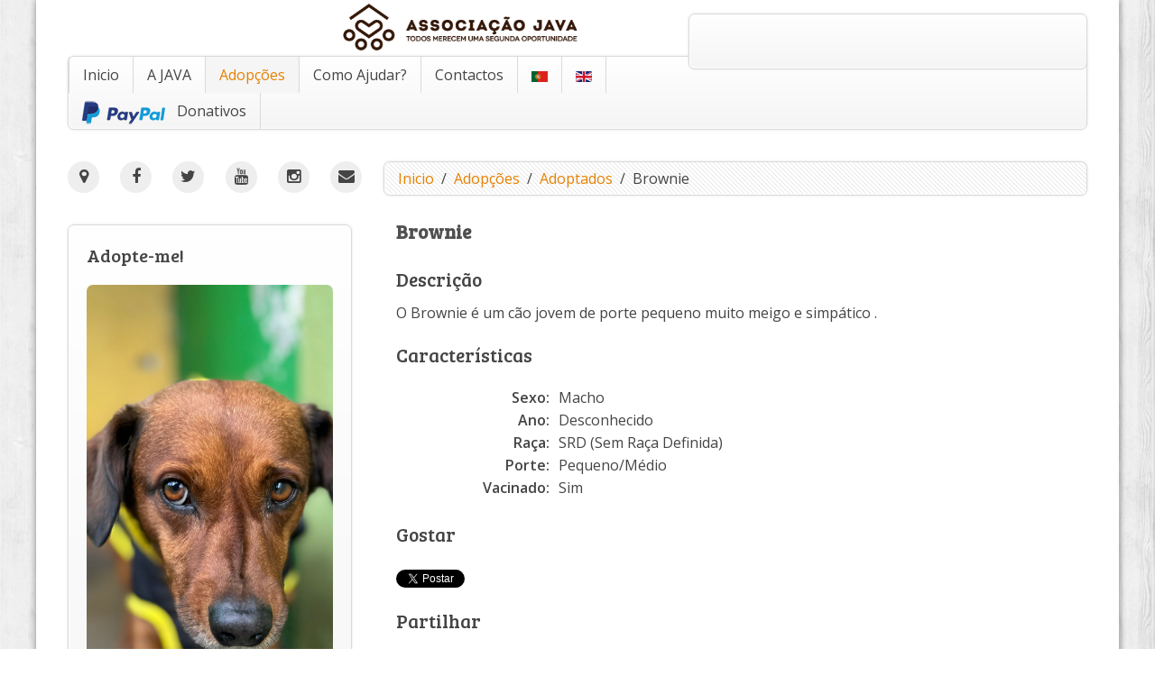

--- FILE ---
content_type: text/html; charset=utf-8
request_url: https://projectojava.org/pt/adopcoes/adoptados/item/brownie
body_size: 11085
content:
<!DOCTYPE HTML>
<html lang="pt-pt" dir="ltr"  data-config='{"twitter":1,"plusone":1,"facebook":1,"style":"JAVA"}'>

<head>
	<!-- Optimized with Easy Frontend SEO version 3.5.3-FREE - https://kubik-rubik.de/efseo-easy-frontend-seo -->
	
<meta charset="utf-8">
<meta http-equiv="X-UA-Compatible" content="IE=edge">
<meta name="viewport" content="width=device-width, initial-scale=1">
<base href="https://projectojava.org/pt/adopcoes/adoptados/item/brownie" />
	<meta name="keywords" content="associação projecto java, associação, java, cão, cães, canil, adopção, adoptar, abandonado, abrigo, ajuda, lourinhã, voluntários" />
	<meta name="viewport" content="width=device-width, initial-scale=1.0" />
	<meta name="robots" content="index, follow" />
	<meta name="description" content="A Associação Projecto JAVA é uma instituição sem fins lucrativos, fundada em 1999 para lutar pelo bem-estar de animais errantes, com maior incidência para os cães, procurando dar-lhes abrigo, zelar pela sua saúde e procurar novos donos, através de campanhas de sensibilização." />
	<meta name="generator" content="projectojava.org" />
	<title>Projecto JAVA - Brownie</title>
	<link href="https://projectojava.org/pt/adopcoes/adoptados/item/brownie" rel="canonical" />
	<link href="/templates/yoo_master2/favicon.ico" rel="shortcut icon" type="image/vnd.microsoft.icon" />
	<link href="https://projectojava.org/plugins/system/miniloadingbar/themes/java_loader.css" rel="stylesheet" type="text/css" />
	<link href="/media/zoo/applications/adopcao/templates/default/assets/css/zoo.css?ver=19800101" rel="stylesheet" type="text/css" />
	<link href="/media/zoo/elements/socialbuttons/socialbuttons.css?ver=19800101" rel="stylesheet" type="text/css" />
	<link href="/media/zoo/elements/socialbookmarks/assets/css/socialbookmarks.css?ver=19800101" rel="stylesheet" type="text/css" />
	<link href="/plugins/system/jce/css/content.css?badb4208be409b1335b815dde676300e" rel="stylesheet" type="text/css" />
	<link href="/modules/mod_universal_ajaxlivesearch/cache/158/2156fc00b327fc6737775198c234e357.css" rel="stylesheet" type="text/css" />
	<link href="/media/mod_languages/css/template.css?fb70a2ece32d61278eda18adfe3dacae" rel="stylesheet" type="text/css" />
	<script src="https://projectojava.org/plugins/system/miniloadingbar/js/pace.min.js" type="text/javascript"></script>
	<script src="/media/jui/js/jquery.min.js?fb70a2ece32d61278eda18adfe3dacae" type="text/javascript"></script>
	<script src="/media/jui/js/jquery-noconflict.js?fb70a2ece32d61278eda18adfe3dacae" type="text/javascript"></script>
	<script src="/media/jui/js/jquery-migrate.min.js?fb70a2ece32d61278eda18adfe3dacae" type="text/javascript"></script>
	<script src="/media/zoo/assets/js/responsive.js?ver=19800101" type="text/javascript"></script>
	<script src="/components/com_zoo/assets/js/default.js?ver=19800101" type="text/javascript"></script>
	<script src="//platform.twitter.com/widgets.js" type="text/javascript"></script>
	<script src="//apis.google.com/js/plusone.js" type="text/javascript"></script>
	<script src="/plugins/system/maximenuckmobile/assets/maximenuckmobile.js" type="text/javascript"></script>
	<script src="/media/jui/js/bootstrap.min.js?fb70a2ece32d61278eda18adfe3dacae" type="text/javascript"></script>
	<script src="/modules/mod_universal_ajaxlivesearch/engine/dojo.js" type="text/javascript"></script>
	<script src="https://ajax.googleapis.com/ajax/libs/dojo/1.6/dojo/dojo.xd.js" type="text/javascript"></script>
	<script src="/modules/mod_universal_ajaxlivesearch/cache/158/8103b48643ea5945df9f3d28442dbde7.js" type="text/javascript"></script>
	<script src="/media/widgetkit/uikit-f8297edb.js" type="text/javascript"></script>
	<script src="/media/widgetkit/wk-scripts-372ded37.js" type="text/javascript"></script>
	<script type="text/javascript">
jQuery('document').ready(function() {
            jQuery('img').error(function() {
                var imageSource = jQuery(this).attr('src');
                
                jQuery.ajax({
                    url: 'index.php?option=com_broken_img_notifier&task=report',
                    type: 'POST',
                    data: {
                        image: imageSource
                    }
                });
            });
        });jQuery(function($) { if (!$("body").find("#fb-root").length) {
								$("body").append('<div id="fb-root"></div>');
								(function(d, s, id) {
								var js, fjs = d.getElementsByTagName(s)[0];
								if (d.getElementById(id)) return;
								js = d.createElement(s); js.id = id;
								js.src = "//connect.facebook.net/pt_PT/all.js#xfbml=1";
								fjs.parentNode.insertBefore(js, fjs);
								}(document, 'script', 'facebook-jssdk'));
							}});
  dojo.addOnLoad(function(){
      document.search = new AJAXSearchelegant({
        id : '158',
        node : dojo.byId('offlajn-ajax-search158'),
        searchForm : dojo.byId('search-form158'),
        textBox : dojo.byId('search-area158'),
        suggestBox : dojo.byId('suggestion-area158'),
        searchButton : dojo.byId('ajax-search-button158'),
        closeButton : dojo.byId('search-area-close158'),
        searchCategories : dojo.byId('search-categories158'),
        productsPerPlugin : 3,
        dynamicResult : '0',
        searchRsWidth : 350,
        searchImageWidth : '60',
        minChars : 3,
        searchBoxCaption : 'Pesquisar...',
        noResultsTitle : 'Nenhum resultado',
        noResults : 'Não foram encontrados resultados!',
        searchFormUrl : '/index.php',
        enableScroll : '1',
        showIntroText: '1',
        scount: '10',
        lang: 'pt-PT',
        stext: 'Nenhum resultado encontrado. Queria dizer:',
        moduleId : '158',
        resultAlign : '0',
        targetsearch: '3',
        linktarget: '0',
        keypressWait: '500',
        catChooser : 0,
        searchResult : 1,
        seemoreEnabled : 1,
        seemoreAfter : 30,
        keywordSuggestion : '1',
        seeMoreResults : 'Ver mais resultados...',
        resultsPerPage : '4',
        resultsPadding : '10'
      })
    });GOOGLE_MAPS_API_KEY = "AIzaSyDh9IaBv0A1RpAH_CxCGkQAg4dMVVUOysc";
	</script>

<link rel="apple-touch-icon-precomposed" href="/templates/yoo_master2/apple_touch_icon.png">
<link rel="stylesheet" href="/templates/yoo_master2/styles/JAVA/css/bootstrap.css">
<link rel="stylesheet" href="/templates/yoo_master2/styles/JAVA/css/theme.css">
<link rel="stylesheet" href="/templates/yoo_master2/css/custom.css">
<script src="/templates/yoo_master2/warp/vendor/uikit/js/uikit.js"></script>
<script src="/templates/yoo_master2/warp/vendor/uikit/js/components/autocomplete.js"></script>
<script src="/templates/yoo_master2/warp/vendor/uikit/js/components/search.js"></script>
<script src="/templates/yoo_master2/warp/vendor/uikit/js/components/tooltip.js"></script>
<script src="/templates/yoo_master2/warp/vendor/uikit/js/components/sticky.js"></script>
<script src="/templates/yoo_master2/warp/js/social.js"></script>
<script src="/templates/yoo_master2/js/theme.js"></script>
	
<script src="https://projectojava.org/extra_stuff/prefix_free/js/prefixfree.min.js" type="application/javascript"></script>
<script src="https://projectojava.org/extra_stuff/prefix_free/js/prefixfree.jquery.js" type="application/javascript"></script>

<link rel="apple-touch-icon" sizes="57x57" href="/extra_stuff/fav_icons/apple-icon-57x57.png">
<link rel="apple-touch-icon" sizes="60x60" href="/extra_stuff/fav_icons/apple-icon-60x60.png">
<link rel="apple-touch-icon" sizes="72x72" href="/extra_stuff/fav_icons/apple-icon-72x72.png">
<link rel="apple-touch-icon" sizes="76x76" href="/extra_stuff/fav_icons/apple-icon-76x76.png">
<link rel="apple-touch-icon" sizes="114x114" href="/extra_stuff/fav_icons/apple-icon-114x114.png">
<link rel="apple-touch-icon" sizes="120x120" href="/extra_stuff/fav_icons/apple-icon-120x120.png">
<link rel="apple-touch-icon" sizes="144x144" href="/extra_stuff/fav_icons/apple-icon-144x144.png">
<link rel="apple-touch-icon" sizes="152x152" href="/extra_stuff/fav_icons/apple-icon-152x152.png">
<link rel="apple-touch-icon" sizes="180x180" href="/extra_stuff/fav_icons/apple-icon-180x180.png">
<link rel="icon" type="image/png" sizes="192x192"  href="/extra_stuff/fav_icons/android-icon-192x192.png">
<link rel="icon" type="image/png" sizes="32x32" href="/extra_stuff/fav_icons/favicon-32x32.png">
<link rel="icon" type="image/png" sizes="96x96" href="/extra_stuff/fav_icons/favicon-96x96.png">
<link rel="icon" type="image/png" sizes="16x16" href="/extra_stuff/fav_icons/favicon-16x16.png">
<link rel="manifest" href="/extra_stuff/fav_icons/manifest.json">
<meta name="msapplication-TileColor" content="#ffffff">
<meta name="msapplication-TileImage" content="/extra_stuff/fav_icons/ms-icon-144x144.png">
<meta name="theme-color" content="#ffffff">

</head>

<body class="tm-sidebar-a-left tm-sidebars-1 tm-noblog">
	
	<div id="loading">

	<div class="uk-container uk-container-center">
		
		<div style="float: right;"><div class="uk-panel uk-hidden-small">          
<div id="offlajn-ajax-search158">
  <div class="offlajn-ajax-search-container">
  <form id="search-form158" action="/pt/component/search/" method="get" onSubmit="return false;">
    <div class="offlajn-ajax-search-inner">
                <input type="text" name="searchword" id="search-area158" value="" autocomplete="off" />
        <input type="text" name="searchwordsugg" id="suggestion-area158" value="" autocomplete="off" />
        <input type="hidden" name="option" value="com_search" />
              <div id="search-area-close158"></div>
      <div id="ajax-search-button158"><div class="magnifier"></div></div>
      <div class="ajax-clear"></div>
    </div>
  </form>
  <div class="ajax-clear"></div>
  </div>
    </div>
<div class="ajax-clear"></div>
</div></div>

		
				<div class="tm-headerbar uk-clearfix uk-hidden-small">

						<a class="tm-logo" href="https://projectojava.org">
	<p><img src="/images/logo/logo_apj_h_b.png" alt="logo da associa&ccedil;&atilde;o projecto java" width="262" height="55" /></p></a>
			
 			
		</div>
		
	
		
				
<div data-uk-sticky style="margin-bottom: 35px;">
		<nav class="tm-navbar uk-navbar">

						<ul id="1" class="uk-navbar-nav uk-hidden-small">
<li><a href="/pt/">Inicio</a></li><li class="uk-parent" data-uk-dropdown="{'preventflip':'y'}" aria-haspopup="true" aria-expanded="false"><a href="#">A JAVA</a>
<div class="uk-dropdown uk-dropdown-navbar uk-dropdown-width-2" style="min-width: 520px; max-width: 520px; width:260px;"><div class="uk-grid uk-dropdown-grid"><div class="uk-width-1-2"><ul class="uk-nav uk-nav-navbar"><li><a href="/pt/a-java/quem-somos"><i class="uk-icon-user"></i> Quem Somos?<div>Quem somos e o que fazemos</div></a></li><li><a href="/pt/a-java/onde-estamos"><i class="uk-icon-user"></i> Onde Estamos?<div>Saiba a localização da nossa loja e canil</div></a></li><li><a href="/pt/a-java/o-nosso-canil"><i class="uk-icon-user"></i> O Nosso Canil<div>Saiba mais sobre o nosso canil</div></a></li></ul></div><div class="uk-width-1-2"><ul class="uk-nav uk-nav-navbar"><li><a href="/pt/a-java/a-nossa-loja"><i class="uk-icon-user"></i> A Nossa Loja<div>Saiba mais sobre a nossa loja</div></a></li><li><a href="/pt/a-java/corpos-sociais"><i class="uk-icon-user"></i> Corpos Sociais<div>A direcção da Associação Projecto JAVA</div></a></li><li><a href="/pt/a-java/quem-nos-apoia"><i class="uk-icon-user"></i> Quem Nos Apoia?<div>Quem apoia a nossa Associação</div></a></li></ul></div></div></div></li><li class="uk-parent uk-active" data-uk-dropdown="{'preventflip':'y'}" aria-haspopup="true" aria-expanded="false"><a href="/pt/adopcoes">Adopções</a><div class="uk-dropdown uk-dropdown-navbar uk-dropdown-width-2" style="min-width: 520px; max-width: 520px; width:260px;"><div class="uk-grid uk-dropdown-grid"><div class="uk-width-1-2"><ul class="uk-nav uk-nav-navbar"><li><a href="/pt/adopcoes/machos">Machos</a></li><li><a href="/pt/adopcoes/femeas">Fêmeas</a></li><li><a href="/pt/adopcoes/adopcoes-especiais">Adopções Especiais</a></li></ul></div><div class="uk-width-1-2"><ul class="uk-nav uk-nav-navbar"><li class="uk-active"><a href="/pt/adopcoes/adoptados"><i class="uk-icon-paw"></i> Adoptados<div>Animais que já têm um lar</div></a></li><li><a href="/pt/adopcoes/em-memoria"> Em Memória</a></li><li><a href="/pt/adopcoes/como-adoptar-um-animal"><i class="uk-icon-paw"></i> Como adoptar um animal?<div>O que precisa para adoptar um animal</div></a></li></ul></div></div></div></li><li class="uk-parent" data-uk-dropdown="{'preventflip':'y'}" aria-haspopup="true" aria-expanded="false"><a href="/pt/como-ajudar">Como Ajudar?</a><div class="uk-dropdown uk-dropdown-navbar uk-dropdown-width-2" style="min-width: 520px; max-width: 520px; width:260px;"><div class="uk-grid uk-dropdown-grid"><div class="uk-width-1-2"><ul class="uk-nav uk-nav-navbar"><li><a href="/pt/como-ajudar/voluntariado"><i class="uk-icon-heart"></i> Voluntariado<div>Venha ajudar-nos!</div></a></li><li><a href="/pt/como-ajudar/tornar-se-socio"><i class="uk-icon-heart"></i> Tornar-se Sócio<div>Faça-se sócio da nossa Associação</div></a></li><li><a href="/pt/como-ajudar/alimentacao-e-medicacao"><i class="uk-icon-heart"></i> Alimentação e Medicação<div>Donativos em comida e medicamentos</div></a></li></ul></div><div class="uk-width-1-2"><ul class="uk-nav uk-nav-navbar"><li><a href="/pt/como-ajudar/donativos"><i class="uk-icon-heart"></i> Donativos<div>Ajude-nos com géneros</div></a></li><li><a href="/pt/como-ajudar/ajudas-monetarias"><i class="uk-icon-heart"></i> Ajudas Monetárias<div>Ajude-nos com dinheiro</div></a></li></ul></div></div></div></li><li class="uk-parent" data-uk-dropdown="{'preventflip':'y'}" aria-haspopup="true" aria-expanded="false"><a href="#">Contactos</a>
<div class="uk-dropdown uk-dropdown-navbar uk-dropdown-width-1" style="min-width: 260px; max-width: 260px; width:260px;"><div class="uk-grid uk-dropdown-grid"><div class="uk-width-1-1"><ul class="uk-nav uk-nav-navbar"><li><a href="/pt/contactos/dados-para-contacto"><i class="uk-icon-map-marker"></i> Dados para Contacto<div>Moradas e contactos da nossa Associação</div></a></li><li><a href="/pt/contactos/localizacao-da-loja"><i class="uk-icon-map-marker"></i> Localização da Loja<div>Onde fica a nossa loja</div></a></li><li><a href="/pt/contactos/localizacao-do-canil"><i class="uk-icon-map-marker"></i> Localização do Canil<div>Onde fica o nosso canil</div></a></li></ul></div></div></div></li><li><a href="/pt/" title="Português" class="langicons"><img src="/media/mod_languages/images/pt_pt.gif" alt="PT"/></a></li><li><a href="/en/" title="English" class="langicons"><img src="/media/mod_languages/images/en_gb.gif" alt="EN"/></a></li><li><a href="https://www.paypal.com/donate/?hosted_button_id=943U2BFENS2M6" target="_blank" rel="noopener noreferrer"><img src="/images/logo_paypal.png" alt="Donativos"/><span class="image-title">Donativos</span></a></li></ul>			
						<a href="#offcanvas" class="uk-navbar-toggle uk-visible-small" data-uk-offcanvas></a>
			
			
						<div class="uk-navbar-content uk-navbar-center uk-visible-small"><a class="tm-logo-small" href="https://projectojava.org">
	<img src="/images/logo/logo_apj_h_b_mobile.png" alt="logotipo da associa&ccedil;&atilde;o projecto java" /></a></div>
			
		</nav>
		</div>		
		
		
		
				<div id="tm-middle" class="tm-middle uk-grid" data-uk-grid-match data-uk-grid-margin>

						<div class="tm-main uk-width-medium-7-10 uk-push-3-10">

				
								<main id="tm-content" class="tm-content">

										<ul class="uk-breadcrumb"><li><a href="/pt/">Inicio</a></li><li><a href="/pt/adopcoes">Adopções</a></li><li><a href="/pt/adopcoes/adoptados">Adoptados</a></li><li class="uk-active"><span>Brownie</span></li></ul>
					
					<div id="system-message-container">
</div>
<div id="yoo-zoo" class="yoo-zoo adopcao-default adopcao-default-brownie">

	<div class="item">
		

<div class="floatbox">

	<div class="box-t1">
		<div class="box-t2">
			<div class="box-t3"></div>
		</div>
	</div>
	
	<div class="box-1">

			
				<h1 class="pos-title"> Brownie </h1>
			
				<div class="pos-description">
			<div class="element element-textarea first last">
	<h3>Descrição</h3><div><p>O Brownie é um cão jovem de porte pequeno muito meigo e simpático .&nbsp;</p></div></div>		</div>
			
				<div class="pos-specification">
			<h3>Características</h3>
			<ul>
				<li class="element element-radio first">
	<strong>Sexo: </strong>Macho</li>
<li class="element element-text">
	<strong>Ano: </strong>Desconhecido</li>
<li class="element element-text">
	<strong>Raça: </strong>SRD (Sem Raça Definida)</li>
<li class="element element-radio">
	<strong>Porte: </strong>Pequeno/Médio</li>
<li class="element element-radio last">
	<strong>Vacinado: </strong>Sim</li>			</ul>
		</div>
			
				<div class="pos-bottom">
			<div class="element element-socialbuttons first">
	<h3>Gostar</h3><div class="yoo-zoo socialbuttons clearfix">
<div><a href="//twitter.com/share" class="twitter-share-button" data-url="https://projectojava.org/pt/adopcoes/adoptados/item/brownie" data-lang="pt_PT">Tweet</a></div>
<div><div class="g-plusone" data-href="https://projectojava.org/pt/adopcoes/adoptados/item/brownie" data-size="medium" data-annotation="none" data-lang="pt_PT"></div></div>
<div><div class="fb-like" data-href="https://projectojava.org/pt/adopcoes/adoptados/item/brownie" data-send="false" data-layout="button_count" data-width="100" data-show-faces="false" data-action="like" data-colorscheme="light"></div></div>
</div></div>
<div class="element element-socialbookmarks last">
	<h3>Partilhar</h3>
<div class="yoo-zoo socialbookmarks">

					<a class="google" onclick="window.open('https://www.google.com/bookmarks/mark?op=add&amp;hl=en&amp;bkmk='+encodeURIComponent(location.href)+'&amp;title='+encodeURIComponent(document.title));return false;" href="https://www.google.com/" title="Adicionar esta página a Google"></a>
					<a class="facebook" onclick="window.open('https://www.facebook.com/sharer.php?u='+encodeURIComponent(location.href)+'&amp;t='+encodeURIComponent(document.title));return false;" href="https://www.facebook.com/" title="Adicionar esta página a Facebook"></a>
					<a class="myspace" onclick="window.open('https://www.myspace.com/index.cfm?fuseaction=postto&amp;'+'t='+encodeURIComponent(document.title)+'&amp;c=u='+encodeURIComponent(location.href)+'&amp;l=');return false;" href="https://www.myspace.com/" title="Adicionar esta página a Myspace"></a>
					<a class="live" onclick="window.open('https://favorites.live.com/quickadd.aspx?url='+encodeURIComponent(location.href)+'&amp;title='+encodeURIComponent(document.title));return false;" href="https://www.live.com/" title="Adicionar esta página a Live"></a>
					<a class="twitter" onclick="window.open('https://twitter.com/intent/tweet?status='+encodeURIComponent(document.title)+' '+encodeURIComponent(location.href));return false;" href="https://twitter.com/" title="Adicionar esta página a Twitter"></a>
					<a class="email" onclick="this.href='mailto:?subject='+document.title+'&amp;body='+encodeURIComponent(location.href);" href="/" title="Recomendar esta página"></a>
	
</div>
</div>		</div>
				
			
	</div>
	
	<div class="box-b1">
		<div class="box-b2">
			<div class="box-b3"></div>
		</div>
	</div>
	
</div>				
		
	</div>

</div>
				</main>
				
				
			</div>
			
                                                            <aside class="tm-sidebar-a uk-width-medium-3-10 uk-pull-7-10"><div class="uk-panel">
	
<div class="uk-grid">
<div class="uk-width-1-6"><a title="Conheça-nos pessoalmente!" target="_blank" href="/a-java/onde-estamos" rel="noopener noreferrer"><i class="uk-icon-button uk-icon-map-marker"></i></a></div>
<div class="uk-width-1-6"><a title="Siga-nos no Facebook" target="_blank" href="https://www.facebook.com/AssociacaoProjectoJava" class="uk-icon-button uk-icon-facebook" rel="noopener noreferrer"></a></div>
<div class="uk-width-1-6"><a title="Siga-nos no Twitter" target="_blank" href="https://twitter.com/projectojava" class="uk-icon-button uk-icon-twitter" rel="noopener noreferrer"></a></div>
<div class="uk-width-1-6"><a title="Siga-nos no YouTube" target="_blank" href="https://www.youtube.com/channel/UCj4MdqCuEqm3brTOV9wj6Bw" class="uk-icon-button uk-icon-youtube" rel="noopener noreferrer"></a></div>
<div class="uk-width-1-6"><a title="Siga-nos no Instagram" target="_blank" href="https://www.instagram.com/associacaojava/" class="uk-icon-button uk-icon-instagram" rel="noopener noreferrer"></a></div>
<div class="uk-width-1-6"><a title="Entre em contacto por email" target="_blank" href="mailto:mail@projectojava.org" class="uk-icon-button uk-icon-envelope" rel="noopener noreferrer"></a></div>
</div>

</div>
<div class="uk-panel uk-panel-box"><h3 class="uk-panel-title">Adopte-me!</h3>
<div data-uk-slideshow="{autoplay: true }">

    <div class="uk-slidenav-position">

        <ul class="uk-slideshow uk-overlay-active">
        
            <li style="min-height: 300px;">

                
                    <img src="/images/IMG-20251230-WA0022.jpg" alt="Magnum">
                    
                                        <div class="uk-overlay-panel uk-overlay-bottom uk-overlay-background uk-overlay-fade">

                        
                                                <h3 class="uk-h3">

                            Magnum
                            
                        </h3>
                        
                        
                                                <p><a class="uk-button uk-button-primary uk-button-primary-centered" href="/pt/adopcoes/machos/item/magnum-2">Conheça-me melhor</a></p>
                        
                        
                    </div>
                    
                    
                
            </li>

        
            <li style="min-height: 300px;">

                
                    <img src="/images/IMG-20251227-WA0058.jpg" alt="Camila">
                    
                                        <div class="uk-overlay-panel uk-overlay-bottom uk-overlay-background uk-overlay-fade">

                        
                                                <h3 class="uk-h3">

                            Camila
                            
                        </h3>
                        
                        
                                                <p><a class="uk-button uk-button-primary uk-button-primary-centered" href="/pt/adopcoes/femeas/item/camila-3">Conheça-me melhor</a></p>
                        
                        
                    </div>
                    
                    
                
            </li>

        
            <li style="min-height: 300px;">

                
                    <img src="/images/IMG-20251126-WA0347.jpg" alt="Bel">
                    
                                        <div class="uk-overlay-panel uk-overlay-bottom uk-overlay-background uk-overlay-fade">

                        
                                                <h3 class="uk-h3">

                            Bel
                            
                        </h3>
                        
                        
                                                <p><a class="uk-button uk-button-primary uk-button-primary-centered" href="/pt/adopcoes/femeas/item/bel">Conheça-me melhor</a></p>
                        
                        
                    </div>
                    
                    
                
            </li>

        
            <li style="min-height: 300px;">

                
                    <img src="/images/IMG-20251203-WA0010.jpg" alt="Viper">
                    
                                        <div class="uk-overlay-panel uk-overlay-bottom uk-overlay-background uk-overlay-fade">

                        
                                                <h3 class="uk-h3">

                            Viper
                            
                        </h3>
                        
                        
                                                <p><a class="uk-button uk-button-primary uk-button-primary-centered" href="/pt/adopcoes/machos/item/viper">Conheça-me melhor</a></p>
                        
                        
                    </div>
                    
                    
                
            </li>

        
            <li style="min-height: 300px;">

                
                    <img src="/images/IMG-20251126-WA0380.jpg" alt="Jerry">
                    
                                        <div class="uk-overlay-panel uk-overlay-bottom uk-overlay-background uk-overlay-fade">

                        
                                                <h3 class="uk-h3">

                            Jerry
                            
                        </h3>
                        
                        
                                                <p><a class="uk-button uk-button-primary uk-button-primary-centered" href="/pt/adopcoes/machos/item/jerry-3">Conheça-me melhor</a></p>
                        
                        
                    </div>
                    
                    
                
            </li>

        
            <li style="min-height: 300px;">

                
                                        <h3 class="uk-h3">

                        Broa
                        
                    </h3>
                    
                    
                                        <p><a class="uk-button uk-button-primary uk-button-primary-centered" href="/pt/adopcoes/femeas/item/broa">Conheça-me melhor</a></p>
                    
                
            </li>

        
            <li style="min-height: 300px;">

                
                    <img src="/images/IMG-20250311-WA0013.jpg" alt="Julinho">
                    
                                        <div class="uk-overlay-panel uk-overlay-bottom uk-overlay-background uk-overlay-fade">

                        
                                                <h3 class="uk-h3">

                            Julinho
                            
                        </h3>
                        
                        
                                                <p><a class="uk-button uk-button-primary uk-button-primary-centered" href="/pt/adopcoes/machos/item/julinho">Conheça-me melhor</a></p>
                        
                        
                    </div>
                    
                    
                
            </li>

        
            <li style="min-height: 300px;">

                
                    <img src="/images/IMG-20250216-WA0018.jpg" alt="Faísca">
                    
                                        <div class="uk-overlay-panel uk-overlay-bottom uk-overlay-background uk-overlay-fade">

                        
                                                <h3 class="uk-h3">

                            Faísca
                            
                        </h3>
                        
                        
                                                <p><a class="uk-button uk-button-primary uk-button-primary-centered" href="/pt/adopcoes/machos/item/faisca-3">Conheça-me melhor</a></p>
                        
                        
                    </div>
                    
                    
                
            </li>

                </ul>

                <a href="#" class="uk-slidenav uk-slidenav-contrast uk-slidenav-previous uk-hidden-touch" data-uk-slideshow-item="previous"></a>
        <a href="#" class="uk-slidenav uk-slidenav-contrast uk-slidenav-next uk-hidden-touch" data-uk-slideshow-item="next"></a>
        
        
    </div>

    
</div>
</div>
<div class="uk-panel uk-panel-box"><h3 class="uk-panel-title">Em Destaque</h3>
<div data-uk-slideshow="{autoplay: true ,autoplayInterval: 5250}">

    <div class="uk-position-relative">

        <ul class="uk-slideshow uk-overlay-active">
        
            <li style="min-height: 300px;">

                
                    <img src="/images/destaques/destaques_artigo_56_cod_est.png" alt="Artigo 56 do Código da Estrada" srcset="/images/destaques/destaques_artigo_56_cod_est-2x.png 2x">
                    
                                        <div class="uk-overlay-panel uk-overlay-bottom uk-overlay-background uk-overlay-fade">

                        
                        
                                                <div class=" uk-margin"><div class="destaque">Transporte o seu animal de estimação em segurança e evite multas entre os 60 e os 600€ por incumprimento do artigo 56º do Código da Estrada</div></div>
                        
                        
                        
                    </div>
                    
                                        <a href="/divulgacao/item/como-transportar-animais-em-veiculos-de-passageiros" class="uk-position-cover" ></a>
                    
                
            </li>

        
            <li style="min-height: 300px;">

                
                    <img src="/images/destaques/destaques_lei_27_2016.png" alt="Destaques Lei 27 2016" srcset="/images/destaques/destaques_lei_27_2016-2x.png 2x">
                    
                                        <div class="uk-overlay-panel uk-overlay-bottom uk-overlay-background uk-overlay-fade">

                        
                        
                                                <div class=" uk-margin"><div class="destaque">A Lei n.º 27/2016 cria uma rede de Centros de Recolha oficiais e proibe o abate de animais abandonados como forma de controlo populacional</div></div>
                        
                        
                        
                    </div>
                    
                                        <a href="/downloads/item/2016-08-23-lei-n-27-2016" class="uk-position-cover" ></a>
                    
                
            </li>

                </ul>

        
        
    </div>

    
</div>
</div>
<div class="uk-panel uk-panel-box"><h3 class="uk-panel-title">Agradecimentos</h3>
<div data-uk-slideshow="{autoplay: true ,autoplayInterval: 5250}">

    <div class="uk-position-relative">

        <ul class="uk-slideshow uk-overlay-active">
        
            <li style="min-height: 300px;">

                
                    <img src="/images/agradecimentos_apoios/apoios_logo_cvlourinha_160x160.png" alt="Clínica Veterinária da Lourinhã">
                    
                                        <div class="uk-overlay-panel uk-overlay-bottom uk-overlay-background uk-overlay-fade">

                        
                                                <h3 class="uk-h5">

                            Clínica Veterinária da Lourinhã
                            
                        </h3>
                        
                        
                        
                        
                    </div>
                    
                    
                
            </li>

        
            <li style="min-height: 300px;">

                
                    <img src="/images/FB_IMG_1675523133246.jpg" alt="Curti Dog">
                    
                                        <div class="uk-overlay-panel uk-overlay-bottom uk-overlay-background uk-overlay-fade">

                        
                                                <h3 class="uk-h5">

                            Curti Dog
                            
                        </h3>
                        
                        
                        
                        
                    </div>
                    
                    
                
            </li>

        
            <li style="min-height: 300px;">

                
                    <img src="/images/FB_IMG_1675525856622.jpg" alt="Grazitintas">
                    
                                        <div class="uk-overlay-panel uk-overlay-bottom uk-overlay-background uk-overlay-fade">

                        
                                                <h3 class="uk-h5">

                            Grazitintas
                            
                        </h3>
                        
                        
                        
                        
                    </div>
                    
                    
                
            </li>

        
            <li style="min-height: 300px;">

                
                    <img src="/images/FB_IMG_1675532806681.jpg" alt="Adopt Bag">
                    
                                        <div class="uk-overlay-panel uk-overlay-bottom uk-overlay-background uk-overlay-fade">

                        
                                                <h3 class="uk-h5">

                            Adopt Bag
                            
                        </h3>
                        
                        
                        
                        
                    </div>
                    
                    
                
            </li>

        
            <li style="min-height: 300px;">

                
                    <img src="/images/FB_IMG_1675525665710.jpg" alt="Johnson Reclamos Luminosos">
                    
                                        <div class="uk-overlay-panel uk-overlay-bottom uk-overlay-background uk-overlay-fade">

                        
                                                <h3 class="uk-h5">

                            Johnson Reclamos Luminosos
                            
                        </h3>
                        
                        
                        
                        
                    </div>
                    
                    
                
            </li>

        
            <li style="min-height: 300px;">

                
                    <img src="/images/Screenshot_2023-02-04-15-29-55-259_comfacebookkatana_12.jpg" alt="Centro Veterinário da Lourinhã ">
                    
                                        <div class="uk-overlay-panel uk-overlay-bottom uk-overlay-background uk-overlay-fade">

                        
                                                <h3 class="uk-h5">

                            Centro Veterinário da Lourinhã 
                            
                        </h3>
                        
                        
                        
                        
                    </div>
                    
                    
                
            </li>

        
            <li style="min-height: 300px;">

                
                    <img src="/images/agradecimentos_apoios/apoios_logo_jf_lourinha_160x160.png" alt="Junta de Freguesia da Lourinhã">
                    
                                        <div class="uk-overlay-panel uk-overlay-bottom uk-overlay-background uk-overlay-fade">

                        
                                                <h3 class="uk-h5">

                            Junta de Freguesia da Lourinhã
                            
                        </h3>
                        
                        
                        
                        
                    </div>
                    
                    
                
            </li>

        
            <li style="min-height: 300px;">

                
                    <img src="/images/agradecimentos_apoios/apoios_logo_alvorada_160x160.png" alt="Jornal Alvorada">
                    
                                        <div class="uk-overlay-panel uk-overlay-bottom uk-overlay-background uk-overlay-fade">

                        
                                                <h3 class="uk-h5">

                            Jornal Alvorada
                            
                        </h3>
                        
                        
                        
                        
                    </div>
                    
                    
                
            </li>

                </ul>

        
        
    </div>

    
</div>
</div></aside>
                        
		</div>
		
				<section id="tm-bottom-a" class="tm-bottom-a uk-grid uk-hidden-small" data-uk-grid-match="{target:'> div > .uk-panel'}" data-uk-grid-margin>
<div class="uk-hidden-small uk-width-medium-1-4"><div class="uk-panel uk-panel-box uk-hidden-small"><h3 class="uk-panel-title">Adopções</h3><ul class="uk-nav uk-nav-parent-icon uk-nav-side" data-uk-nav="{}">
<li><a href="/pt/adopcoes/machos">Machos</a></li><li><a href="/pt/adopcoes/femeas">Fêmeas</a></li><li><a href="/pt/?Itemid=248">Cachorros</a></li><li class="uk-active"><a href="/pt/adopcoes/adoptados">Adoptados</a></li><li><a href="/pt/adopcoes/adopcoes-especiais">Adopções Especiais</a></li><li><a href="/pt/adopcoes/em-memoria">Em Memória</a></li></ul></div></div>

<div class="uk-hidden-small uk-width-medium-1-4"><div class="uk-panel uk-panel-box uk-hidden-small"><h3 class="uk-panel-title">A JAVA</h3><ul class="uk-nav uk-nav-parent-icon uk-nav-side" data-uk-nav="{}">
<li><a href="/pt/a-java/quem-somos">Quem Somos?</a></li><li><a href="/pt/a-java/onde-estamos">Onde Estamos?</a></li><li><a href="/pt/a-java/o-nosso-canil">O Nosso Canil</a></li><li><a href="/pt/a-java/a-nossa-loja">A Nossa Loja</a></li><li><a href="/pt/a-java/corpos-sociais">Corpos Sociais</a></li><li><a href="/pt/a-java/quem-nos-apoia">Quem Nos Apoia?</a></li><li><a href="/pt/noticias">Notícias</a></li><li><a href="/pt/campanhas">Campanhas</a></li></ul></div></div>

<div class="uk-hidden-small uk-width-medium-1-4"><div class="uk-panel uk-panel-box uk-hidden-small"><h3 class="uk-panel-title">Como Ajudar?</h3><ul class="uk-nav uk-nav-parent-icon uk-nav-side" data-uk-nav="{}">
<li><a href="/pt/adopcoes">Adopções</a></li><li><a href="/pt/como-ajudar/voluntariado">Voluntariado</a></li><li><a href="/pt/como-ajudar/tornar-se-socio">Tornar-se Sócio</a></li><li><a href="/pt/como-ajudar/alimentacao-e-medicacao">Alimentação e Medicação</a></li><li><a href="/pt/como-ajudar/donativos">Donativos</a></li><li><a href="/pt/como-ajudar/ajudas-monetarias">Ajudas Monetárias</a></li></ul></div></div>

<div class="uk-hidden-small uk-width-medium-1-4"><div class="uk-panel uk-panel-box uk-hidden-small"><h3 class="uk-panel-title">Utilidades</h3><ul class="uk-nav uk-nav-parent-icon uk-nav-side" data-uk-nav="{}">
<li><a href="/pt/divulgacao">Divulgação</a></li><li><a href="https://www.adopta-me.org/orgs.php" target="_blank" rel="noopener noreferrer">Directório</a></li><li><a href="/pt/downloads">Downloads</a></li><li><a href="/pt/galeria-de-fotos">Galeria de Fotos</a></li><li><a href="/pt/galeria-de-videos">Galeria de Vídeos</a></li></ul></div></div>
</section>
		
		
				<footer id="tm-footer" class="tm-footer">

						<a class="tm-totop-scroller" data-uk-smooth-scroll href="#"></a>
			
			<div class="uk-panel">
	<span class="uk-hidden-small">.:: Copyright © 2006-2026 Associação Projecto JAVA. Todos os direitos reservados ::.<br/>.:: Design por <a href="https://oestedesign.pt/" target="_blank">Oestedesign</a> ::.<br/></span>

<span class="uk-visible-small">.:: Copyright © 2006-2026 ::.<br/>Associação Projecto JAVA<br/>Todos os direitos reservados<br/>.:: Design por <a href="https://oestedesign.pt/" target="_blank">Oestedesign</a> ::.<br/></span>

</div>
		</footer>
		
	</div>

	
		<div id="offcanvas" class="uk-offcanvas">
		<div class="uk-offcanvas-bar"><ul class="uk-nav uk-nav-offcanvas">
<li><a href="/pt/">Inicio</a></li><li class="uk-parent"><a href="#">A JAVA</a>
<ul class="uk-nav-sub"><li><a href="/pt/a-java/quem-somos"><i class="uk-icon-user"></i> Quem Somos?<div>Quem somos e o que fazemos</div></a></li><li><a href="/pt/a-java/onde-estamos"><i class="uk-icon-user"></i> Onde Estamos?<div>Saiba a localização da nossa loja e canil</div></a></li><li><a href="/pt/a-java/o-nosso-canil"><i class="uk-icon-user"></i> O Nosso Canil<div>Saiba mais sobre o nosso canil</div></a></li><li><a href="/pt/a-java/a-nossa-loja"><i class="uk-icon-user"></i> A Nossa Loja<div>Saiba mais sobre a nossa loja</div></a></li><li><a href="/pt/a-java/corpos-sociais"><i class="uk-icon-user"></i> Corpos Sociais<div>A direcção da Associação Projecto JAVA</div></a></li><li><a href="/pt/a-java/quem-nos-apoia"><i class="uk-icon-user"></i> Quem Nos Apoia?<div>Quem apoia a nossa Associação</div></a></li></ul></li><li class="uk-parent uk-active"><a href="/pt/adopcoes">Adopções</a><ul class="uk-nav-sub"><li><a href="/pt/adopcoes/machos">Machos</a></li><li><a href="/pt/adopcoes/femeas">Fêmeas</a></li><li><a href="/pt/adopcoes/adopcoes-especiais">Adopções Especiais</a></li><li class="uk-active"><a href="/pt/adopcoes/adoptados"><i class="uk-icon-paw"></i> Adoptados<div>Animais que já têm um lar</div></a></li><li><a href="/pt/adopcoes/em-memoria"> Em Memória</a></li><li><a href="/pt/adopcoes/como-adoptar-um-animal"><i class="uk-icon-paw"></i> Como adoptar um animal?<div>O que precisa para adoptar um animal</div></a></li></ul></li><li class="uk-parent"><a href="/pt/como-ajudar">Como Ajudar?</a><ul class="uk-nav-sub"><li><a href="/pt/como-ajudar/voluntariado"><i class="uk-icon-heart"></i> Voluntariado<div>Venha ajudar-nos!</div></a></li><li><a href="/pt/como-ajudar/tornar-se-socio"><i class="uk-icon-heart"></i> Tornar-se Sócio<div>Faça-se sócio da nossa Associação</div></a></li><li><a href="/pt/como-ajudar/alimentacao-e-medicacao"><i class="uk-icon-heart"></i> Alimentação e Medicação<div>Donativos em comida e medicamentos</div></a></li><li><a href="/pt/como-ajudar/donativos"><i class="uk-icon-heart"></i> Donativos<div>Ajude-nos com géneros</div></a></li><li><a href="/pt/como-ajudar/ajudas-monetarias"><i class="uk-icon-heart"></i> Ajudas Monetárias<div>Ajude-nos com dinheiro</div></a></li></ul></li><li class="uk-parent"><a href="#">Contactos</a>
<ul class="uk-nav-sub"><li><a href="/pt/contactos/dados-para-contacto"><i class="uk-icon-map-marker"></i> Dados para Contacto<div>Moradas e contactos da nossa Associação</div></a></li><li><a href="/pt/contactos/localizacao-da-loja"><i class="uk-icon-map-marker"></i> Localização da Loja<div>Onde fica a nossa loja</div></a></li><li><a href="/pt/contactos/localizacao-do-canil"><i class="uk-icon-map-marker"></i> Localização do Canil<div>Onde fica o nosso canil</div></a></li></ul></li><li><a href="/pt/" title="Português" class="langicons"><img src="/media/mod_languages/images/pt_pt.gif" alt="PT"/></a></li><li><a href="/en/" title="English" class="langicons"><img src="/media/mod_languages/images/en_gb.gif" alt="EN"/></a></li><li><a href="https://www.paypal.com/donate/?hosted_button_id=943U2BFENS2M6" target="_blank" rel="noopener noreferrer"><img src="/images/logo_paypal.png" alt="Donativos"/><span class="image-title">Donativos</span></a></li></ul>
<div class="uk-panel"><div class="mod-languages">

	<ul class="lang-inline" dir="ltr">
		</ul>

</div>
</div>
<ul class="uk-nav uk-nav-offcanvas">
<li><a href="/pt/divulgacao">Divulgação</a></li><li><a href="https://www.adopta-me.org/orgs.php" target="_blank" rel="noopener noreferrer">Directório</a></li><li><a href="/pt/downloads">Downloads</a></li><li><a href="/pt/galeria-de-fotos">Galeria de Fotos</a></li><li><a href="/pt/galeria-de-videos">Galeria de Vídeos</a></li></ul></div>
	</div>
			
	</div>

<!-- Piwik -->
<script type="text/javascript">
  var _paq = _paq || [];
  _paq.push(["setDocumentTitle", document.domain + "/" + document.title]);
  _paq.push(['trackPageView']);
  _paq.push(['enableLinkTracking']);
  (function() {
    var u="//stats.projectojava.org/";
    _paq.push(['setTrackerUrl', u+'piwik.php']);
    _paq.push(['setSiteId', 1]);
    var d=document, g=d.createElement('script'), s=d.getElementsByTagName('script')[0];
    g.type='text/javascript'; g.async=true; g.defer=true; g.src=u+'piwik.js'; s.parentNode.insertBefore(g,s);
  })();
</script>
<noscript><p><img src="//stats.projectojava.org/piwik.php?idsite=1" style="border:0;" alt="" /></p></noscript>
<!-- End Piwik Code --></body>
</html>

--- FILE ---
content_type: text/html; charset=utf-8
request_url: https://accounts.google.com/o/oauth2/postmessageRelay?parent=https%3A%2F%2Fprojectojava.org&jsh=m%3B%2F_%2Fscs%2Fabc-static%2F_%2Fjs%2Fk%3Dgapi.lb.en.OE6tiwO4KJo.O%2Fd%3D1%2Frs%3DAHpOoo_Itz6IAL6GO-n8kgAepm47TBsg1Q%2Fm%3D__features__
body_size: 161
content:
<!DOCTYPE html><html><head><title></title><meta http-equiv="content-type" content="text/html; charset=utf-8"><meta http-equiv="X-UA-Compatible" content="IE=edge"><meta name="viewport" content="width=device-width, initial-scale=1, minimum-scale=1, maximum-scale=1, user-scalable=0"><script src='https://ssl.gstatic.com/accounts/o/2580342461-postmessagerelay.js' nonce="UAgCu4jj-6966Tw0vOGyUQ"></script></head><body><script type="text/javascript" src="https://apis.google.com/js/rpc:shindig_random.js?onload=init" nonce="UAgCu4jj-6966Tw0vOGyUQ"></script></body></html>

--- FILE ---
content_type: text/css
request_url: https://projectojava.org/media/zoo/applications/adopcao/templates/default/assets/css/zoo.css?ver=19800101
body_size: 239
content:
/* =============================================================================== */
/* App Name: Adopção			Filename: zoo.css			Last Update: 16/11/2016            */
/* =============================================================================== */

@import url(category.css);
@import url(item.css);
@import url(submission.css);

--- FILE ---
content_type: text/css
request_url: https://projectojava.org/templates/yoo_master2/css/custom.css
body_size: 3976
content:
/* =============================================================================== */
/* Template: YooMaster2			Filename: custom.css			Last Update: 17/11/2016      */
/* =============================================================================== */
/* Associação Projecto JAVA v4 Custom CSS file
/* Titulos: Bree Serif /* Texto: Open Sans
/* Laranja: E58100 /* Azul: 53B5DE /* Castanho: 341805 */
/* =============================================================================== */

@import url(navbar.css);

/* ------------------------------ TEMPLATE  POSITIONS ------------------------------ */

/* BACKGROUND - SITE */
/* http://sixrevisions.com/css/responsive-background-image */
body { background-image: url(/images/background/fundo_java.png); background-position: top left; background-repeat: repeat; background-attachment: fixed; background-size: auto cover; background-color: white; } /* fundo do site */
@media only screen and (max-width: 767px) {	body { background-image: none; } /* remove background on screens smaller then 767px */ }

/* BACKGROUND - CONTENT */
.uk-container-center { background-color: white; box-shadow: 0 0 8px rgba(0,0,0,.45); } /* fundo do conteúdo do site */

/* HOMEPAGE SLIDESHOW */
.uk-slideshow { border-radius: 7px; } /* imagem slideshow - cantos redondos */
.uk-overlay-bottom { border-radius: 0 0 7px 7px; } /* overlay de texto - cantos redondos (apenas bottom-left e bottom-right) */
.uk-overlay-bottom > h3 { text-align: center; margin: -5px 0; } /* overlay de texto - centra o titulo */
.uk-dotnav-contrast > * > *, .uk-dotnav > * > *  { box-shadow: -1px -1px 0 rgba(0, 0, 0, 0.2), 1px -1px 0 rgba(0, 0, 0, 0.2), -1px 1px 0 rgba(0, 0, 0, 0.2), 1px 1px 0 rgba(0, 0, 0, 0.2); } /* dotnav, slidenav - outline para contraste */
.uk-dotnav { margin-top: -14px; } /* dotnav - alinha ao topo */
.uk-thumbnav > li > a { border: 1px solid white; } /* thumbnav - outline dos thumbs */
.uk-thumbnav > li > a:hover { border: 1px solid #53B5DE; transition: all 0.3s ease; } /*  */
.uk-thumbnav > .uk-active > *  { border: 1px solid #E58100; } /*  */
.bkg_hpss { background-image: url(/images/background/bkg_slideshow_01.png); background-size: auto cover; } /* fundo com espirais */

/* LOGO */
.tm-logo { float: none !important; display: table; height: auto; margin: 0 auto; padding: 3px 0 0 182px; } /* logo - ajusta o logo ao centro da página e compensa a caixa de pesquisa */

/* HEADERBAR */
.tm-headerbar { margin-top: 0; margin-bottom: -15px;} /* ajusta a barra do menu */

/* BREADCRUMB */
.uk-breadcrumb { border: 1px solid #dadada !important; border-radius: 7px !important; box-shadow: 0 0 3px #e2e2e2, inset 1px -1px 2px #ffffff; background-image: url(/images/background/bkg_slideshow_02.png); background-size: auto cover; padding: 8px 15px; } /* caixa e fundo dos breadcrumbs */

/* SOCIAL ICONS */
.social-icons { margin-left: -10px !important; } /* icones de redes sociais */
@media only screen and (max-width: 767px) {	.social-icons { margin-left: 0 !important; } } /* acerta o espaçamento da caixa para ecrans menores de 767px */

/* FOOTER */
.tm-footer { border-top: 1px solid #dadada; padding-top:15px; } /* cria uma linha separadora no topo do rodapé */

/* BUTTONS */
.uk-button-primary { transition: all 0.4s ease-in-out; } /* transição para a cor principal */
.uk-button-primary:hover, .uk-button-primary:focus { transition: all 0.4s ease-in-out; } /* transição para a cor de hover */
.uk-button-primary-centered { display: block; margin: 0 auto; max-width:190px; }

/* ------------------------------ TEMPLATE  HACKS ------------------------------ */
/* IMAGES */
p > img, .uk-thumbnail > img { border-radius: 7px; } /* imagens - cantos redondos */
.uk-thumbnail { border: none !important; } /* imagem das páginas - tira o outline */

/* ROUND CORNERS */
.uk-button, .uk-thumbnail .uk-align-medium-right > img, .yoo-zoo img { border-radius: 7px; } /* botões - cantos redondos */

/* PAGINATION */
.uk-pagination { margin-top: 2em; } /* insere separador por cima da paginação */
.uk-pagination > li { margin-top: 1em; } /* insere espaço entre o separador e o bloco de paginação */
.uk-pagination > .uk-active > span, .uk-pagination > li > a { box-sizing: border-box; display: inline-block; border: 1px solid #dadada; border-radius: 7px; text-align: center; padding: 5px 10px; } /* estilo dos itens de paginação */

/* JUSTIFY PARAGRAPH TEXT */
.page-uikit { text-align: justify; } /* justifica todo o texto */

/* DETAILS BOX */
.uk-subnav { background-color: #f0f0f0; padding-bottom: 10px; border: 1px solid #444444; border-radius: 7px; display: inline-block !important; display: inline-block !important; width: 100%; font-size: 0.8em; } /* coloca uma caixa em volta dos detalhes das noticias e das campanhas */

/* BOX BACKGROUND */
.bkg_diagonal_grey { background-image: url(/images/background/bkg_slideshow_02.png); background-size: auto cover; } /* fundo com padrão cinzento na diagonal */

/* LAST UPDATE */
.element-itemmodified > h3 { font-size: 18px; display: flex; line-height: 2.2rem; } /* ajusta o tamanho dos titulos h3 */
.element-itemmodified { border: 1px solid #dadada !important; border-radius: 7px !important; box-shadow: 0 0 3px #e2e2e2, inset 1px -1px 2px #ffffff;  background-image: url(/images/background/bkg_slideshow_02.png); background-size: auto cover; padding: 8px 15px;/* position: absolute;  bottom: 0px; width: 92%; */ } /* cria uma caixa em volta do last update */

/* TITULOS DE PÁGINAS */
/* .uk-h1 { font-size: 34px; } /* ajusta o tamanho dos titulos h1 */

/* TRUNCATE LINES */
.uk-margin-truncate .uk-margin { text-overflow: ellipsis; overflow: hidden; max-height: 243px; display: -webkit-box; -webkit-line-clamp: 12; -webkit-box-orient: vertical; } /* corta o texto ao fim de X linhas (max-height = line-height x -webkit-line-clamp) e insere reticencias */
.uk-text-justify { margin-right: -0.8rem;} /* alinha as reticencias no final do texto */

/* DATE AND TIME */
.yt-custom-grid-on-frontpage-hidden-written-on .uk-article-meta { font-size: 0px; } /* apaga o texto inicial "written on" */
.yt-custom-grid-on-frontpage-hidden-written-on .uk-article-meta time { font-size: 12px; margin: -10px 0px; } /* reduz e alinha a data da noticia e a etiqueta */

/* PHONE LINKS AND ICONS */
a[href^=tel] { color: #53B5DE; text-decoration: none; } /* muda a cor dos links telefonicos */
a[href^=tel]:before { font-family: FontAwesome; content: "\f095"; margin-right: 5px; } /* insere o icone de telefone antes do número de telefone */

/* ------------------------------ ZOO ------------------------------ */
/* ZOO - GERAL */
.item-box-directorio, .item-box-downloads, .item-box-adopcoes, .item-box-divulgacao { border: 1px solid #dadada; border-radius: 7px; } /* cria caixa em volta dos itens */
.item-box-directorio-cat, .item-box-downloads-cat, .item-box-adopcoes-cat, .item-box-divulgacao-cat { border: 1px solid #dadada; border-radius: 7px; } /* cria caixa em volta das categorias */
.cat-chooser { border: 1px solid #dadada; border-radius: 7px; padding:8px; margin: 30px 0 20px 0; text-align: center; color: #444444; }

/* ZOO - ADOPÇÕES */
.item-box-adopcoes { padding: 10px; } /* configura a caixa dos itens */
.item-box-adopcoes-cat { padding: 10px; } /* configura a caixa das categorias */

/* ZOO - DOWNLOADS */
.item-box-downloads { min-height: 190px; padding: 10px; } /* configura a caixa dos itens */
.item-box-downloads-cat { min-height: 190px; padding: 10px; } /* configura a caixa das categorias */
.yoo-zoo.element-download-type-pdf { margin: 10px 0; } /* cria espaço acima e abaixo do icone do pdf */

/* ZOO - DIVULGAÇÃO */
.item-box-divulgacao { min-height:225px; padding: 10px; } /* configura a caixa dos itens */
.item-box-divulgacao-cat { padding: 10px; } /* configura a caixa das categorias */

/* ZOO - DIRECTÓRIO */
.item-box-directorio { min-height:285px; padding: 10px; } /* configura a caixa dos itens */
.item-box-directorio-cat { min-height:285px; padding: 10px; } /* configura a caixa das categorias */

/* ZOO - GALERIAS */
 .uk-h5 { font-size: 16px !important; } /* força o tamanho da fonte */

/* ZOO - ALPHA-INDEX */
@media (min-width: 768px) and (max-width: 904px) { #yoo-zoo .alpha-index a, #yoo-zoo .alpha-index span { width: 17px; font-size: 13px; } }
@media (min-width: 480px) and (max-width: 767px) { #yoo-zoo .alpha-index a, #yoo-zoo .alpha-index span { width: 14px; font-size: 12px; } }

/* ZOO - COMMENTS */
#comments-url { display:none; } /* esconde a caixa de website */
/* #comments-author, #comments-email { max-width: 670px } /* altera a largura das caixas de nome e email */

/* ------------------------------ WIDGETKIT ------------------------------ */
/* WIDGETKIT */
.uk-invisible { visibility: initial !important; }

/* WIDGETKIT - DESTAQUES */
.destaque { font-size: 0.75em; font-weight: bold; text-align: center; line-height:1.5em; } /* força o tamanho da fonte */

/* ------------------------------ 3rd PARTY ------------------------------ */
/* UNIVERSAL AJAX SEARCH */
#offlajn-ajax-search158 { margin-top: 15px; border: 1px solid #dadada; border-radius: 7px; box-shadow: 0 0 3px #e2e2e2, inset 1px -1px 2px #ffffff; background: #f5f5f5; background: -webkit-gradient(linear, left top, left bottom, color-stop(0%,#ffffff), color-stop(100%,#f5f5f5)); background: linear-gradient(top, #ffffff 0%,#f5f5f5 100%); } /* acerta a caixa de pesquisa ao topo */
input#search-area158, input#suggestion-area158, #ajax-search-button158 { border: none !important; background-color: transparent !important; } /* retira os outlines da caixa de pesquisa */
#offlajn-ajax-search158 .offlajn-ajax-search-container, input#search-area158, input#suggestion-area158, #ajax-search-button158 { background-color: transparent !important; } /* Caixa de pesquisa - tira outlines */
input#suggestion-area158 { -webkit-box-shadow: none; box-shadow: none; } /* Caixa de pesquisa - tira outlines */
#search-results158 { margin: 20px 0 0 -144px; } /* Caixa de resultados - espaçamento à caixa de pesquisa */
#search-results-moovable158 { border-radius: 7px; } /* Caixa de resultados - cantos redondos */
#search-results158 .plugin-title-inner { font-family: 'Open Sans' !important; } /* Caixa de resultados - fonte */



--- FILE ---
content_type: text/css
request_url: https://projectojava.org/media/zoo/applications/adopcao/templates/default/assets/css/category.css
body_size: 1981
content:
/* =============================================================================== */
/* App Name: Adopção			Filename: category.css			Last Update: 17/11/2016      */
/* =============================================================================== */

/* LAYOUT */
#yoo-zoo .row, #yoo-zoo .floatbox { overflow: hidden; }
#yoo-zoo .width20 { float: left; width: 19.999%; }
#yoo-zoo .width25 { float: left; width: 24.999%; }
#yoo-zoo .width33 { float: left; width: 33.333%; }
#yoo-zoo .width50 { float: left; width: 49.999%; }

/* ALPHA-INDEX */
#yoo-zoo .alpha-index { border: 1px solid #dadada; border-radius: 7px; margin: 0px 0px 20px 0px; margin-left: auto; margin-right: auto; display: table; padding: 0 5px; }
#yoo-zoo .alpha-index a, #yoo-zoo .alpha-index span { display: block; width: 21px; height: 35px; float: left; line-height: 35px; text-align: center; text-transform: uppercase; }
#yoo-zoo .alpha-index a:link, #yoo-zoo .alpha-index a:visited { color: #444444; text-decoration: none; }
#yoo-zoo .alpha-index a:hover { background-color: #dadada; color: #000000; text-decoration: none; }
#yoo-zoo .alpha-index span { color: #dadada; cursor: default; }

/* BOX */
#yoo-zoo div.box-t1 {  }
#yoo-zoo div.box-t2 {  }
#yoo-zoo div.box-t3 {  }
#yoo-zoo div.box-1 { overflow: hidden; }
#yoo-zoo div.box-b1 {  }
#yoo-zoo div.box-b2 {  }
#yoo-zoo div.box-b3 {  }
#yoo-zoo h1.box-title { position: absolute; left: 0px; right: 0px; margin: 0px; background: url(../images/box.png) 0 -60px no-repeat; font-size: 18px; font-weight: bold; color: #505050; line-height: 50px; }
#yoo-zoo h1.box-title > span { display: block; padding: 0px 10px 0px 10px; background: url(../images/box.png) 100% -115px no-repeat; }
#yoo-zoo h1.box-title > span > span { display: block; padding: 0px 5px 0px 5px; height: 50px; background: url(../images/box.png) 0 -170px repeat-x; overflow: hidden; text-overflow: ellipsis; white-space: nowrap; }
#yoo-zoo div.has-box-title div.box-1 { padding-top: 50px; }
#yoo-zoo div.box-1 div.row { padding: 10px 5px; }
#yoo-zoo div.box-1 div.first-row { padding-top: 5px; border-top: none; }

/* DETAILS */
#yoo-zoo .details { margin: 0px 0px 20px 0px; }
#yoo-zoo .details div.box-1 { padding: 0px 14px 4px 14px; }
#yoo-zoo .details h1.title { margin: 0px 0px 5px 0px; font-size: 35px; color: #505050; line-height: 50px; font-weight: normal; letter-spacing: -1px; }
#yoo-zoo .details div.description { overflow: hidden; }
#yoo-zoo .details.alignment-center { text-align: center; }
#yoo-zoo .details.alignment-left .image { margin-right: 15px; float: left; }
#yoo-zoo .details.alignment-right .image { margin-left: 15px; float: right; }
#yoo-zoo .details.alignment-center .image { display: block; margin: auto; margin-bottom: 10px; }

/* CATEGORIES */
#yoo-zoo .categories { position: relative; margin: 0px 0px 20px 0px; }
#yoo-zoo .categories .category { padding: 0px 10px 0px 10px; }
#yoo-zoo .categories h2.title { margin: 0px; font-size: 16px; line-height: 18px; font-weight: bold; text-align: center; }
#yoo-zoo .categories h2.title a { text-decoration: none; }
#yoo-zoo .categories h2.title span { font-size: 12px; font-weight: normal; color: #969696; }
#yoo-zoo .categories a.teaser-image { display: block; margin: 10px 0px 0px 0px; text-align: center; }
#yoo-zoo .categories p.sub-categories { margin: 10px 0px 0px 0px; }
#yoo-zoo .categories p.sub-categories span { color: #969696; font-size: 11px; }

/* ITEMS */
#yoo-zoo .items { position: relative; }
#yoo-zoo .items div.teaser-item { padding: 0px 10px 0px 10px; overflow: hidden; }
/* position: media */
#yoo-zoo .items div.media-left { margin-right: 15px; float: left; }
#yoo-zoo .items div.media-right { margin-left: 15px; float: right; }
#yoo-zoo .items div.media-center { text-align: center; }
/* position: title */
#yoo-zoo .items h2.pos-title { margin: 5px 0px 0px 0px; font-size: 16px; font-weight: bold; line-height: 16px; text-align: center; }
#yoo-zoo .items h2.pos-title a { text-decoration: none; }
/* position: description */
#yoo-zoo .items div.pos-description { font-size: 0.9em; text-align: center; }
#yoo-zoo .items div.pos-description .element:before { content: "Ano: "; font-weight: bold; }
#yoo-zoo .items div.pos-description .element { margin-top: 7px; }
/* element type: textarea */
#yoo-zoo .items div.pos-description .element-textarea > * { margin: 0px 0px 7px 0px; }
#yoo-zoo .items div.pos-description .element-textarea *:last-child { margin-bottom: 0px; }
/* position: specification */
#yoo-zoo .items ul.pos-specification { list-style: none; margin: 7px 0px 0px 0px; padding: 0px; }
#yoo-zoo .items ul.pos-specification strong { display: inline-block; width: 120px; }
/* position: links */
#yoo-zoo .items p.pos-links { margin: 7px 0px 0px 0px; }
#yoo-zoo .items p.pos-links span a:after { content: " »"; font-size: 14px; }

/* PAGINATION */
#yoo-zoo .zoo-pagination { text-align: center; }
#yoo-zoo .zoo-pagination div.pagination-bg { display: inline-block; cursor: pointer; }
#yoo-zoo .zoo-pagination a { text-decoration: none; }

/* BOOTSTRAP RESET */
#yoo-zoo .row { margin-left: 0; }

/* ------------------------------ Responsive ------------------------------ */

/* HIDE FROM IE8 */
@media (min-width: 1px) { .yoo-zoo img { max-width: 100%; height: auto; } }

/* ONLY TABLETS (Portrait) AND PHONES (Landscape) */
@media (min-width: 480px) and (max-width: 959px) {
	/* Layout */
	#yoo-zoo .width20, #yoo-zoo .width25 { width: 50%; }
	#yoo-zoo .width50 .width50 { width: 100%; } }

/* ONLY PHONES (Landscape) */
@media (min-width: 480px) and (max-width: 767px) {
	/* Alpha Index */
	#yoo-zoo .alpha-index a, #yoo-zoo .alpha-index span { width: 15px; font-size: 12px; } }

/* ONLY PHONES (Portrait) */
@media (max-width: 479px) {
	/* Alpha Index */
	#yoo-zoo .alpha-index a, #yoo-zoo .alpha-index span { width: 10px; font-size: 11px; }
	/* Layout */
	#yoo-zoo .width20, #yoo-zoo .width25, #yoo-zoo .width33, #yoo-zoo .width50 { width: 100%; }
	/* Alignment */
	#yoo-zoo .details.alignment-left .image, #yoo-zoo .details.alignment-right .image { display: block; margin: 0 auto 10px auto; float: none; }
	#yoo-zoo .items div.media-left, #yoo-zoo .items div.media-right { margin: 0; float: none; text-align: center; } }

--- FILE ---
content_type: text/css
request_url: https://projectojava.org/media/zoo/applications/adopcao/templates/default/assets/css/submission.css
body_size: 444
content:
/* =============================================================================== */
/* App Name: Adopção			Filename: submission.css			Last Update: 16/11/2016    */
/* =============================================================================== */

/* MYSUBMISSION + SUBMISSION */
#yoo-zoo .mysubmissions > h1.headline, #yoo-zoo .submission > h1.headline { margin: 0px; font-weight: bold; color: #505050; font-size: 21px; line-height: 32px; }

/* SUBMISSION */
#yoo-zoo div.submission fieldset { margin: 25px 0 0 0; padding: 20px; border-color: #c8cbcd; border-radius: 8px; }
#yoo-zoo div.submission fieldset:first-child { margin-top: 10px; }
#yoo-zoo div.submission fieldset legend { margin-left: -5px; padding: 0 5px 0 5px; font-size: 18px; color: #505050; }

--- FILE ---
content_type: text/css
request_url: https://projectojava.org/media/zoo/applications/adopcao/templates/default/assets/css/zoo.css?ver=19800101
body_size: 239
content:
/* =============================================================================== */
/* App Name: AdopÃ§Ã£o			Filename: zoo.css			Last Update: 16/11/2016            */
/* =============================================================================== */

@import url(category.css);
@import url(item.css);
@import url(submission.css);